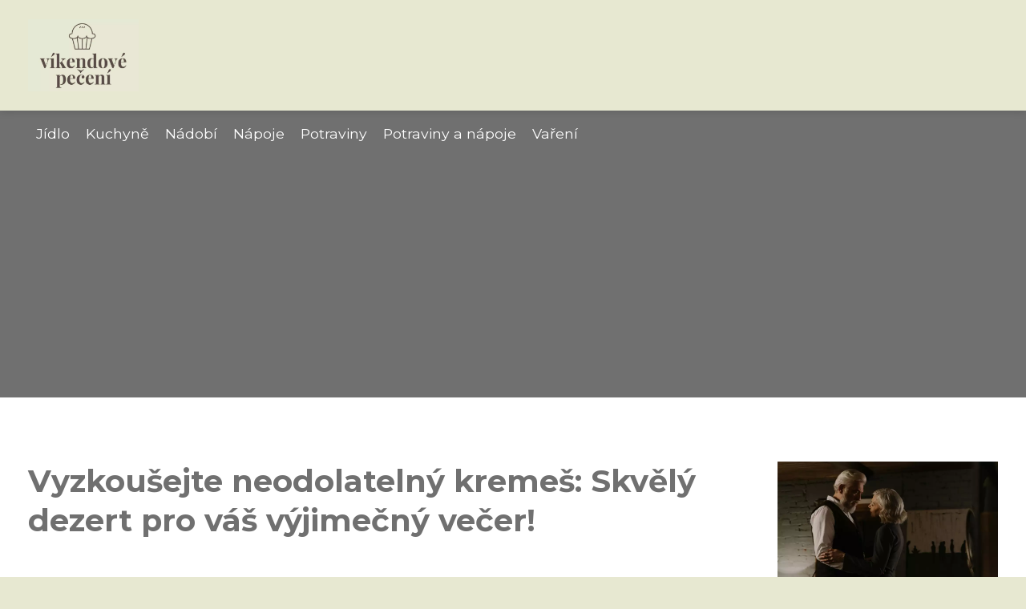

--- FILE ---
content_type: text/html;charset=UTF-8
request_url: https://vikendove-peceni.cz/vyzkousejte-neodolatelny-kremes-skvely-dezert-pro-vas-vyjimecny-vecer/
body_size: 6767
content:
<!DOCTYPE html>
<html lang="cs">
    <head>
        <meta charset="utf-8">
<meta name="viewport" content="width=device-width, initial-scale=1.0, maximum-scale=5.0">
<meta name="keywords" content="">
<meta name="description" content="Článek o kremeších: Úvod do světa kremešů, ingredience, krok za krokem příprava, varianty, tipy pro zdobení a servírování, inspirace zahraničními kuchyněmi, zdravé alternativy, kremeš jako dárek, závěr.">
<link rel="stylesheet" type="text/css" href="https://vikendove-peceni.cz/assets/css/style.css" media="all">
<link rel="stylesheet" type="text/css" href="https://vikendove-peceni.cz/assets/css/skin.css" media="all">

<title>Vyzkoušejte neodolatelný kremeš: Skvělý dezert pro váš výjimečný večer! &lt; Víkendové pečení</title>

<script async src="https://pagead2.googlesyndication.com/pagead/js/adsbygoogle.js?client=ca-pub-6892467337819768" crossorigin="anonymous"></script>



<script>
  var _paq = window._paq = window._paq || [];
  _paq.push(['trackPageView']);
  _paq.push(['enableLinkTracking']);
  (function() {
    var u = "//websitetrafficcounter.com/";
    _paq.push(['setTrackerUrl', u + 'matomo.php']);
    _paq.push(['setSiteId', '151']);
    var d = document, g = d.createElement('script'), s = d.getElementsByTagName('script')[0];
    g.async = true;
    g.src = u + 'matomo.js';
    s.parentNode.insertBefore(g, s);
  })();
</script>

<meta property="og:url" content="https://vikendove-peceni.cz/vyzkousejte-neodolatelny-kremes-skvely-dezert-pro-vas-vyjimecny-vecer/" />
<meta property="og:type" content="article" />
<meta property="og:title" content="Vyzkoušejte neodolatelný kremeš: Skvělý dezert pro váš výjimečný večer!" />
<meta property="og:description" content="Článek o kremeších: Úvod do světa kremešů, ingredience, krok za krokem příprava, varianty, tipy pro zdobení a servírování, inspirace zahraničními kuchyněmi, zdravé alternativy, kremeš jako dárek, závěr." />
<meta property="og:image" content="https://vikendove-peceni.cz/image/27335/-large.webp" />
<script type="application/ld+json">
							    {
							      "@context": "https://schema.org",
							      "@type": "Article",
							      "headline": "Vyzkoušejte neodolatelný kremeš: Skvělý dezert pro váš výjimečný večer!",
							      "inLanguage": "cs",
							      "image": [
							        "https://vikendove-peceni.cz/image/27335/-large.webp",
							        "https://vikendove-peceni.cz/image/27335/-medium.webp",
							        "https://vikendove-peceni.cz/image/27335/-small.webp"
							       ],
							      "datePublished": "2024-01-24T14:40:18+0100","dateModified": "2024-01-24T14:40:18+0100","publisher": {
								    "@type": "Organization",
								    "name": "Víkendové pečení",
								    "email": "info@vikendove-peceni.cz",
								    "url": "https://vikendove-peceni.cz",
								    "logo": {
								      "@type": "ImageObject",
								      "url": "https://vikendove-peceni.cz/image/logo/vikendove-peceni.jpg"
								    }
								  },
								  "url": "https://vikendove-peceni.cz/vyzkousejte-neodolatelny-kremes-skvely-dezert-pro-vas-vyjimecny-vecer/"
							      
							    }
							    </script>


<script type="application/ld+json">
  {
    "@context": "http://schema.org",
    "@type": "WebSite",
    "name": "Víkendové pečení",
    "url": "https://vikendove-peceni.cz"
  }
</script>
<link rel="icon" type="image/png" sizes="64x64" href="https://vikendove-peceni.cz/favicon/favicon-64x64.png">
<link rel="icon" type="image/png" sizes="32x32" href="https://vikendove-peceni.cz/favicon/favicon-32x32.png">
<link rel="shortcut icon" href="https://vikendove-peceni.cz/favicon/favicon.ico">
    </head>
    <body class="layout--fixed grid--default">

        
        <div class="wrapper">
            <header class="header header--default" role="banner">

                <div class="header__inner">
                    <p class="header__logo">
                        <a href="https://vikendove-peceni.cz">
                                                                                    <img alt="vikendove-peceni.cz"
                                src="https://vikendove-peceni.cz/image/logo/vikendove-peceni-small.webp"
                                srcset="https://vikendove-peceni.cz/image/logo/vikendove-peceni-small.webp 300w, https://vikendove-peceni.cz/image/logo/vikendove-peceni-medium.webp 500w, https://vikendove-peceni.cz/image/logo/vikendove-peceni-large.webp 1000w">
                                                    </a>
                    </p>
                    <button class="header__toggle" id="header__toggle">
                        <svg xmlns="http://www.w3.org/2000/svg" width="24" height="24" viewBox="0 0 24 24" fill="none" stroke-width="2" stroke-linecap="round" stroke-linejoin="round">
                            <line x1="3" y1="12" x2="21" y2="12"></line>
                            <line x1="3" y1="6" x2="21" y2="6"></line>
                            <line x1="3" y1="18" x2="21" y2="18"></line>
                        </svg>
                    </button>

                    
                </div>
            </header>

                        <div class="tray">
                <div class="tray__inner">
                    <ul>
                                                <li>
                            <a href="https://vikendove-peceni.cz/category/jidlo/">
                                Jídlo
                            </a>
                        </li>
                                                <li>
                            <a href="https://vikendove-peceni.cz/category/kuchyne/">
                                Kuchyně
                            </a>
                        </li>
                                                <li>
                            <a href="https://vikendove-peceni.cz/category/nadobi/">
                                Nádobí
                            </a>
                        </li>
                                                <li>
                            <a href="https://vikendove-peceni.cz/category/napoje/">
                                Nápoje
                            </a>
                        </li>
                                                <li>
                            <a href="https://vikendove-peceni.cz/category/potraviny/">
                                Potraviny
                            </a>
                        </li>
                                                <li>
                            <a href="https://vikendove-peceni.cz/category/potraviny-a-napoje/">
                                Potraviny a nápoje
                            </a>
                        </li>
                                                <li>
                            <a href="https://vikendove-peceni.cz/category/vareni/">
                                Vaření
                            </a>
                        </li>
                                            </ul>
                </div>
            </div>
            
            <nav class="smallnav" id="smallnav" style="display:none;">
                <button class="smallnav__close" id="smallnav__close">
                    <svg xmlns="http://www.w3.org/2000/svg" width="24" height="24" viewBox="0 0 24 24" fill="none" stroke="#000000" stroke-width="2" stroke-linecap="round" stroke-linejoin="round">
                        <line x1="18" y1="6" x2="6" y2="18"></line>
                        <line x1="6" y1="6" x2="18" y2="18"></line>
                    </svg>
                </button>
                <ul>
                                        <li>
                        <a href="https://vikendove-peceni.cz/category/jidlo/">
                            Jídlo
                        </a>
                    </li>
                                        <li>
                        <a href="https://vikendove-peceni.cz/category/kuchyne/">
                            Kuchyně
                        </a>
                    </li>
                                        <li>
                        <a href="https://vikendove-peceni.cz/category/nadobi/">
                            Nádobí
                        </a>
                    </li>
                                        <li>
                        <a href="https://vikendove-peceni.cz/category/napoje/">
                            Nápoje
                        </a>
                    </li>
                                        <li>
                        <a href="https://vikendove-peceni.cz/category/potraviny/">
                            Potraviny
                        </a>
                    </li>
                                        <li>
                        <a href="https://vikendove-peceni.cz/category/potraviny-a-napoje/">
                            Potraviny a nápoje
                        </a>
                    </li>
                                        <li>
                        <a href="https://vikendove-peceni.cz/category/vareni/">
                            Vaření
                        </a>
                    </li>
                                    </ul>
            </nav>

            <script type="text/javascript">
                var open = document.querySelector('#header__toggle');
                var close = document.querySelector('#smallnav__close');
                var nav = document.querySelector('#smallnav');

                open.addEventListener('click', function(event) {
                    if (nav.style.display == "none") {
                        nav.style.display = "";
                    } else {
                        nav.style.display = "none";
                    }
                });

                close.addEventListener('click', function(event) {
                    if (nav.style.display == "none") {
                        nav.style.display = "";
                    } else {
                        nav.style.display = "none";
                    }
                });
            </script>

            
            
            <main class="main">
                <div class="main__inner">

                    
                    <section class="content">

                                                <article class="text">
  <h1 class="text__title">Vyzkoušejte neodolatelný kremeš: Skvělý dezert pro váš výjimečný večer!</h1>

  <p class="text__cover">
    <img alt=""
        src="https://vikendove-peceni.cz/image/27335/-large.webp"
        srcset="https://vikendove-peceni.cz/image/27335/-small.webp 300w, https://vikendove-peceni.cz/image/27335/-medium.webp 500w, https://vikendove-peceni.cz/image/27335/-large.webp 1000w">
  </p>

  <div class="text__body">
        <div class="table-of-content">
      <span>Obsah článku:</span>
          <ol>
      <li class="first">
        <a href="#zakladni-ingredience-potrebne-pro-pripravu-kremesu">Základní ingredience potřebné pro přípravu kremešů</a>
      </li>
      <li>
        <a href="#krok-za-krokem-jak-pripravit-dokonaly-kremes">Krok za krokem: Jak připravit dokonalý kremeš</a>
      </li>
      <li>
        <a href="#varianty-kremesu-od-tradicnich-po-moderni-recepty">Varianty kremešů: Od tradičních po moderní recepty</a>
      </li>
      <li>
        <a href="#tipy-a-triky-pro-zdobeni-a-servirovani-kremesu">Tipy a triky pro zdobení a servírování kremešů</a>
      </li>
      <li>
        <a href="#inspirace-zahranicnimi-kuchynemi-kremese-z-celeho-sveta">Inspirace zahraničními kuchyněmi: Kremeše z celého světa</a>
      </li>
      <li>
        <a href="#zdrave-alternativy-kremese-pro-vegany-a-bezlepkovou-dietu">Zdravé alternativy: Kremeše pro vegany a bezlepkovou dietu</a>
      </li>
      <li class="last">
        <a href="#kremes-jako-darek-originalni-napady-na-domaci-dezertni-darky">Kremeš jako dárek: Originální nápady na domácí dezertní dárky</a>
      </li>
    </ol>

    </div>
    
    
    <p>Kremeš je lahodný dezert, který si získal srdce mnoha sladkých milovníků. Jeho křehká a chutná kombinace krému a křupavého těsta je prostě neodolatelná. Pochází z francouzské kuchyně, ale dnes ho najdete po celém světě v různých podobách a variantách. Připravit si ho můžete sami doma a potěšit tak své blízké i sebe samotné. Přečtěte si následující článek a objevte svět kremešů plný sladkých radostí!</p>
<h2 id="zakladni-ingredience-potrebne-pro-pripravu-kremesu">Základní ingredience potřebné pro přípravu kremešů</h2>
<p>Pro přípravu kremešů budete potřebovat několik základních ingrediencí. První a nejdůležitější je mléko, které tvoří základ krémové konzistence. Dále budete potřebovat cukr, který dodá sladkost a správnou chuť. Pro zahuštění krému se používá mouka nebo škrob. Aby byl kremeš jemný a lehký, přidáváme také žloutky. Na dochucení můžete použít vanilkový extrakt, citronovou kůru nebo kakao. A samozřejmě nemůže chybět smetana, která dodá krémovou texturu a bohatou chuť. S těmito základními ingrediencemi můžete začít připravovat své vlastní lahodné kremeše!</p>
<h2 id="krok-za-krokem-jak-pripravit-dokonaly-kremes">Krok za krokem: Jak připravit dokonalý kremeš</h2>
<p>Kremeš je lahodný dezert, který si můžete připravit snadno i doma. Jak na to? Začněte s přípravou klasického krémového základu. V hrnci smíchejte mléko, cukr a vanilkový cukr a nechte zahřát. Mezitím oddělte žloutky od bílků a žloutky lehce rozmíchejte. Poté postupně přilijte trochu teplého mléka do žloutků a promíchejte. Tuto směs pak přidejte do hrnce s mlékem a za stálého míchání vařte, dokud se krém nezahustí. Nezapomeňte nastrouhanou citronovou kůru pro osvěžující chuť. Hotový krém nechte vychladnout a následně ho nalijte do skleniček nebo misek. Před servírováním můžete kremeš ozdobit šlehačkou, čokoládou nebo ovocem podle svého gusta.</p>
<h2 id="varianty-kremesu-od-tradicnich-po-moderni-recepty">Varianty kremešů: Od tradičních po moderní recepty</h2>
<p>Varianty kremešů jsou nekonečné a každý si může najít tu svou oblíbenou. Tradiční recepty zahrnují klasický vanilkový kremeš s vrstvou karamele na vrchu. Další oblíbenou variantou je čokoládový kremeš s přídavkem kakaa nebo rozpuštěné čokolády pro intenzivnější chuť. Pro ty, kteří mají rádi ovoce, existuje také ovocný kremeš s vrstvou čerstvého ovoce jako jahody, maliny nebo borůvky. Moderní recepty zahrnují například matcha kremeš s jemnou zelenou barvou a přídavkem matcha prášku pro unikátní chuťový zážitek. Další zajímavou variantou je pistáciový kremeš s jemně nasládlou chutí a ozdobený nasekanými pistáciemi. Nechte se inspirovat různými recepty a objevte svůj vlastní oblíbený kremeš!</p>
<h2 id="tipy-a-triky-pro-zdobeni-a-servirovani-kremesu">Tipy a triky pro zdobení a servírování kremešů</h2>
<p>Při zdobení a servírování kremešů je fantazii meze! Zde je pár tipů, jak udělat z vašeho dezertu skutečnou lahůdku. Nejprve si připravte šlehačku - buď tradiční smetanovou nebo rostlinnou alternativu pro vegany. Poté můžete kremeš ozdobit čerstvým ovocem, jako jsou jahody, maliny nebo kiwi. Pokud chcete přidat trochu křupavosti, posypeme kremeš nastrouhanou čokoládou nebo oříšky. Pro větší eleganci můžete použít cukrářský sáček a vytvořit krásné zdobení na vrcholu kremeše. A nezapomeňte na vhodné servírovací nádobky - skleničky nebo malé dortové formy dodají vašemu dezertu luxusní vzhled. S těmito jednoduchými triky se váš kremeš stane opravdovým uměleckým dílem!</p>
<h2 id="inspirace-zahranicnimi-kuchynemi-kremese-z-celeho-sveta">Inspirace zahraničními kuchyněmi: Kremeše z celého světa</h2>
<p>Kremeš je sladký dezert, který se těší oblibě po celém světě. Každá země má svou vlastní verzi tohoto lahodného pokrmu. V Itálii se podává tiramisu, což je kremeš s vrstvou mascarpone a kávových piškotů. Ve Francii si pochutnáte na klasickém crème brûlée s karamelizovaným povrchem. V Turecku se podává kazandibi, což je krémový dezert s jemnou vrstvou spáleného cukru. A v USA nemůže chybět slavný banánový puding. Nechte se inspirovat zahraničními kuchyněmi a vyzkoušejte různé varianty kremešů z celého světa!</p>
<h2 id="zdrave-alternativy-kremese-pro-vegany-a-bezlepkovou-dietu">Zdravé alternativy: Kremeše pro vegany a bezlepkovou dietu</h2>
<p>Pokud jste vegan nebo dodržujete bezlepkovou dietu, nemusíte se vzdát pochoutek jako jsou kremeše. Existuje mnoho zdravých alternativ, které vám umožní si tuto sladkou lahůdku vychutnat. Místo kravského mléka můžete použít rostlinné mléko, například sójové, ovesné nebo mandlové. Jako sladidlo můžete použít agávový nektar, javorový sirup nebo kokosový cukr. Pro zahuštění kremeše můžete použít agar agar, který je rostlinného původu a nahrazuje želatinu. Nechte svou kreativitu volný průběh a zkuste různé kombinace chutí a ingrediencí. Vaše veganské či bezlepkové kremeše budou stejně lahodné jako ty tradiční!</p>
<h2 id="kremes-jako-darek-originalni-napady-na-domaci-dezertni-darky">Kremeš jako dárek: Originální nápady na domácí dezertní dárky</h2>
<p>Kremeš může být skvělým dárkem pro vaše blízké. Pokud chcete někomu udělat radost originálním domácím dezertem, máme pro vás pár nápadů. Co takhle připravit malé kremešové dortíčky ve skleničkách? Stačí si pořídit malé skleničky, do kterých budete vrstvit piškoty, krém a ovoce. Nebo můžete udělat klasický kremeš a zabalit ho do krásného dárkového balení. Další možností je připravit domácí kremešovou směs a darovat ji ve sklenici s instrukcemi, jak si kremeš připravit. Vaše blízké jistě potěšíte tímto sladkým a originálním dárkem!</p>
<p>Kremeš je skutečně neodolatelná sladká pochoutka, kterou můžete připravit pro jakoukoliv příležitost. Ať už plánujete oslavu narozenin, romantický večer nebo jen chcete udělat radost svým blízkým, kremeš vám vždy zaručí úspěch. Jeho krémová konzistence a bohatá chuť jsou prostě nepřekonatelné. Takže neváhejte a pusťte se do přípravy tohoto lahodného dezertu již dnes!</p>

      </div>

  <div class="text__info">
    <p class="text__date">
      Publikováno: 24. 01. 2024
          </p>

        <p class="text__category">
      Kategorie:
      <a href="https://vikendove-peceni.cz/category/vareni/">vaření</a>    </p>
    
    
      </div>
</article>

<section class="bottom">
  <div class="bottom__inner">
        <article class="article">
      <p class="article__image">
        <a href="https://vikendove-peceni.cz/kremes-chut-ktera-vas-vrati-do-detstvi/">
          <img alt="Kremeš"
              src="https://vikendove-peceni.cz/image/56588/kremes-small.webp"
              srcset="https://vikendove-peceni.cz/image/56588/kremes-small.webp 300w, https://vikendove-peceni.cz/image/56588/kremes-medium.webp 500w, https://vikendove-peceni.cz/image/56588/kremes-large.webp 1000w">
        </a>
      </p>

      <h2 class="article__title">
        <a href="https://vikendove-peceni.cz/kremes-chut-ktera-vas-vrati-do-detstvi/">Krémeš: Chuť, která vás vrátí do dětství</a>
      </h2>

            <p class="article__category">
        <a href="https://vikendove-peceni.cz/category/vareni/">vaření</a>      </p>
      
      <p class="article__date">21. 10. 2024</p>
    </article>
        <article class="article">
      <p class="article__image">
        <a href="https://vikendove-peceni.cz/luxusni-tvarohova-babovka-hrnkova-snadny-recept-pro-kralovskou-snidani/">
          <img alt="Luxusní Tvarohová Bábovka Hrnková"
              src="https://vikendove-peceni.cz/image/56585/luxusni-tvarohova-babovka-hrnkova-small.webp"
              srcset="https://vikendove-peceni.cz/image/56585/luxusni-tvarohova-babovka-hrnkova-small.webp 300w, https://vikendove-peceni.cz/image/56585/luxusni-tvarohova-babovka-hrnkova-medium.webp 500w, https://vikendove-peceni.cz/image/56585/luxusni-tvarohova-babovka-hrnkova-large.webp 1000w">
        </a>
      </p>

      <h2 class="article__title">
        <a href="https://vikendove-peceni.cz/luxusni-tvarohova-babovka-hrnkova-snadny-recept-pro-kralovskou-snidani/">Luxusní tvarohová bábovka hrnková: Snadný recept pro královskou snídani</a>
      </h2>

            <p class="article__category">
        <a href="https://vikendove-peceni.cz/category/vareni/">vaření</a>      </p>
      
      <p class="article__date">15. 10. 2024</p>
    </article>
        <article class="article">
      <p class="article__image">
        <a href="https://vikendove-peceni.cz/modena-italska-chutovka-ktera-vas-dostane/">
          <img alt="Modena"
              src="https://vikendove-peceni.cz/image/56580/modena-small.webp"
              srcset="https://vikendove-peceni.cz/image/56580/modena-small.webp 300w, https://vikendove-peceni.cz/image/56580/modena-medium.webp 500w, https://vikendove-peceni.cz/image/56580/modena-large.webp 1000w">
        </a>
      </p>

      <h2 class="article__title">
        <a href="https://vikendove-peceni.cz/modena-italska-chutovka-ktera-vas-dostane/">Modena: Italská chuťovka, která vás dostane!</a>
      </h2>

            <p class="article__category">
        <a href="https://vikendove-peceni.cz/category/vareni/">vaření</a>      </p>
      
      <p class="article__date">09. 10. 2024</p>
    </article>
      </div>
</section>

                        
                        
                        
                    </section>

                                        <aside class="sidebar">
  
      
  
      <article class="article">
    <p class="article__image">
      <a href="https://vikendove-peceni.cz/revolucni-kuchynske-potreby-od-kro-kitchen-ziskejte-dokonalou-kuchynskou-pomocnika/">
        <img alt="Kro Kitchen"
            src="https://vikendove-peceni.cz/image/28746/kro-kitchen-small.webp"
            srcset="https://vikendove-peceni.cz/image/28746/kro-kitchen-small.webp 300w, https://vikendove-peceni.cz/image/28746/kro-kitchen-medium.webp 500w, https://vikendove-peceni.cz/image/28746/kro-kitchen-large.webp 1000w">
      </a>
    </p>
    <h3 class="article__title">
      <a href="https://vikendove-peceni.cz/revolucni-kuchynske-potreby-od-kro-kitchen-ziskejte-dokonalou-kuchynskou-pomocnika/">Revoluční kuchyňské potřeby od kro kitchen: Získejte dokonalou kuchyňskou pomocníka</a>
    </h3>
  </article>
    <article class="article">
    <p class="article__image">
      <a href="https://vikendove-peceni.cz/omacka-s-ryzi-tipy-a-triky-pro-dokonalou-kombinaci-chuti/">
        <img alt="Omáčka S Rýží"
            src="https://vikendove-peceni.cz/image/50045/omacka-s-ryzi-small.webp"
            srcset="https://vikendove-peceni.cz/image/50045/omacka-s-ryzi-small.webp 300w, https://vikendove-peceni.cz/image/50045/omacka-s-ryzi-medium.webp 500w, https://vikendove-peceni.cz/image/50045/omacka-s-ryzi-large.webp 1000w">
      </a>
    </p>
    <h3 class="article__title">
      <a href="https://vikendove-peceni.cz/omacka-s-ryzi-tipy-a-triky-pro-dokonalou-kombinaci-chuti/">Omáčka s rýží: Tipy a triky pro dokonalou kombinaci chutí</a>
    </h3>
  </article>
    <article class="article">
    <p class="article__image">
      <a href="https://vikendove-peceni.cz/sladka-radost-pro-male-gurmany-neodolatelne-detske-dorty-ktere-zaujmou-i-ty-nejnarocnejsi-chute/">
        <img alt="Dětské Dorty"
            src="https://vikendove-peceni.cz/image/13819/pexels-photo-17710935-small.webp"
            srcset="https://vikendove-peceni.cz/image/13819/pexels-photo-17710935-small.webp 300w, https://vikendove-peceni.cz/image/13819/pexels-photo-17710935-medium.webp 500w, https://vikendove-peceni.cz/image/13819/pexels-photo-17710935-large.webp 1000w">
      </a>
    </p>
    <h3 class="article__title">
      <a href="https://vikendove-peceni.cz/sladka-radost-pro-male-gurmany-neodolatelne-detske-dorty-ktere-zaujmou-i-ty-nejnarocnejsi-chute/">Sladká radost pro malé gurmány: Neodolatelné dětské dorty, které zaujmou i ty nejnáročnější chutě!</a>
    </h3>
  </article>
    <article class="article">
    <p class="article__image">
      <a href="https://vikendove-peceni.cz/nakupujte-cerstve-pecivo-online-na-www-rohlik-cz-potraviny-primo-k-vam-domu/">
        <img alt="Www Rohlik Cz"
            src="https://vikendove-peceni.cz/image/41876/www-rohlik-cz-small.webp"
            srcset="https://vikendove-peceni.cz/image/41876/www-rohlik-cz-small.webp 300w, https://vikendove-peceni.cz/image/41876/www-rohlik-cz-medium.webp 500w, https://vikendove-peceni.cz/image/41876/www-rohlik-cz-large.webp 1000w">
      </a>
    </p>
    <h3 class="article__title">
      <a href="https://vikendove-peceni.cz/nakupujte-cerstve-pecivo-online-na-www-rohlik-cz-potraviny-primo-k-vam-domu/">Nakupujte čerstvé pečivo online na www.rohlik.cz - Potraviny přímo k vám domů!</a>
    </h3>
  </article>
    <article class="article">
    <p class="article__image">
      <a href="https://vikendove-peceni.cz/vyzkousejte-lahodnou-hovezi-veverku-skvela-inspirace-pro-vareni/">
        <img alt="Hovězí Veverka"
            src="https://vikendove-peceni.cz/image/31330/hovezi-veverka-small.webp"
            srcset="https://vikendove-peceni.cz/image/31330/hovezi-veverka-small.webp 300w, https://vikendove-peceni.cz/image/31330/hovezi-veverka-medium.webp 500w, https://vikendove-peceni.cz/image/31330/hovezi-veverka-large.webp 1000w">
      </a>
    </p>
    <h3 class="article__title">
      <a href="https://vikendove-peceni.cz/vyzkousejte-lahodnou-hovezi-veverku-skvela-inspirace-pro-vareni/">Vyzkoušejte lahodnou hovězí veverku: Skvělá inspirace pro vaření</a>
    </h3>
  </article>
  
  
  </aside>
                    
                </div>
            </main>

            
                        <aside class="prefooter">
  <div class="prefooter__inner sidebar">
        <div >
      
            <nav class="nav" role="navigation">
        <ul>
                    <li>
            <a href="https://vikendove-peceni.cz/category/jidlo/">
              <svg xmlns="http://www.w3.org/2000/svg" width="24" height="24" viewBox="0 0 24 24" fill="none" stroke="#000000" stroke-width="2" stroke-linecap="round" stroke-linejoin="round">
                <path d="M9 18l6-6-6-6"/>
              </svg>
              <span>Jídlo</span>
            </a>
          </li>
                    <li>
            <a href="https://vikendove-peceni.cz/category/kuchyne/">
              <svg xmlns="http://www.w3.org/2000/svg" width="24" height="24" viewBox="0 0 24 24" fill="none" stroke="#000000" stroke-width="2" stroke-linecap="round" stroke-linejoin="round">
                <path d="M9 18l6-6-6-6"/>
              </svg>
              <span>Kuchyně</span>
            </a>
          </li>
                    <li>
            <a href="https://vikendove-peceni.cz/category/nadobi/">
              <svg xmlns="http://www.w3.org/2000/svg" width="24" height="24" viewBox="0 0 24 24" fill="none" stroke="#000000" stroke-width="2" stroke-linecap="round" stroke-linejoin="round">
                <path d="M9 18l6-6-6-6"/>
              </svg>
              <span>Nádobí</span>
            </a>
          </li>
                    <li>
            <a href="https://vikendove-peceni.cz/category/napoje/">
              <svg xmlns="http://www.w3.org/2000/svg" width="24" height="24" viewBox="0 0 24 24" fill="none" stroke="#000000" stroke-width="2" stroke-linecap="round" stroke-linejoin="round">
                <path d="M9 18l6-6-6-6"/>
              </svg>
              <span>Nápoje</span>
            </a>
          </li>
                    <li>
            <a href="https://vikendove-peceni.cz/category/potraviny/">
              <svg xmlns="http://www.w3.org/2000/svg" width="24" height="24" viewBox="0 0 24 24" fill="none" stroke="#000000" stroke-width="2" stroke-linecap="round" stroke-linejoin="round">
                <path d="M9 18l6-6-6-6"/>
              </svg>
              <span>Potraviny</span>
            </a>
          </li>
                    <li>
            <a href="https://vikendove-peceni.cz/category/potraviny-a-napoje/">
              <svg xmlns="http://www.w3.org/2000/svg" width="24" height="24" viewBox="0 0 24 24" fill="none" stroke="#000000" stroke-width="2" stroke-linecap="round" stroke-linejoin="round">
                <path d="M9 18l6-6-6-6"/>
              </svg>
              <span>Potraviny a nápoje</span>
            </a>
          </li>
                    <li>
            <a href="https://vikendove-peceni.cz/category/vareni/">
              <svg xmlns="http://www.w3.org/2000/svg" width="24" height="24" viewBox="0 0 24 24" fill="none" stroke="#000000" stroke-width="2" stroke-linecap="round" stroke-linejoin="round">
                <path d="M9 18l6-6-6-6"/>
              </svg>
              <span>Vaření</span>
            </a>
          </li>
                  </ul>
      </nav>

          </div>
        <div >
      
          </div>
        <div >
      
            <nav class="nav" role="navigation">
        <ul>
                    <li>
            <a href="https://vikendove-peceni.cz/contact/">
              <svg xmlns="http://www.w3.org/2000/svg" width="24" height="24" viewBox="0 0 24 24" fill="none" stroke="#000000" stroke-width="2" stroke-linecap="round" stroke-linejoin="round">
                <path d="M9 18l6-6-6-6"/>
              </svg>
              <span>Kontakt</span>
            </a>
          </li>
                    <li>
            <a href="https://vikendove-peceni.cz/advertising/">
              <svg xmlns="http://www.w3.org/2000/svg" width="24" height="24" viewBox="0 0 24 24" fill="none" stroke="#000000" stroke-width="2" stroke-linecap="round" stroke-linejoin="round">
                <path d="M9 18l6-6-6-6"/>
              </svg>
              <span>Reklama</span>
            </a>
          </li>
                    <li>
            <a href="https://vikendove-peceni.cz/privacy-policy/">
              <svg xmlns="http://www.w3.org/2000/svg" width="24" height="24" viewBox="0 0 24 24" fill="none" stroke="#000000" stroke-width="2" stroke-linecap="round" stroke-linejoin="round">
                <path d="M9 18l6-6-6-6"/>
              </svg>
              <span>Ochrana osobních údajů</span>
            </a>
          </li>
                    <li>
            <a href="https://vikendove-peceni.cz/terms-of-use/">
              <svg xmlns="http://www.w3.org/2000/svg" width="24" height="24" viewBox="0 0 24 24" fill="none" stroke="#000000" stroke-width="2" stroke-linecap="round" stroke-linejoin="round">
                <path d="M9 18l6-6-6-6"/>
              </svg>
              <span>Podmínky použití</span>
            </a>
          </li>
                  </ul>
      </nav>
          </div>
      </div>
</aside>
            
            <footer class="footer" role="contentinfo">
  <div class="footer__inner">
    <p>&copy;&nbsp;2026 vikendove-peceni.cz - Víkendové pečení - inspirace, recepty a tipy pro váš perfektní víkendový pečící zážitek.</p>

        <p> Provozovatel: PR Yard media s.r.o., Adresa: Nová Ves 272, 46331 Nová Ves, IČ: 07840772, DIČ: CZ07840772</p>
    
  </div>
</footer>

        </div>

        
        
    </body>
</html>

--- FILE ---
content_type: text/html; charset=utf-8
request_url: https://www.google.com/recaptcha/api2/aframe
body_size: 267
content:
<!DOCTYPE HTML><html><head><meta http-equiv="content-type" content="text/html; charset=UTF-8"></head><body><script nonce="YGaTcwtyf8w9L96y-JPI1w">/** Anti-fraud and anti-abuse applications only. See google.com/recaptcha */ try{var clients={'sodar':'https://pagead2.googlesyndication.com/pagead/sodar?'};window.addEventListener("message",function(a){try{if(a.source===window.parent){var b=JSON.parse(a.data);var c=clients[b['id']];if(c){var d=document.createElement('img');d.src=c+b['params']+'&rc='+(localStorage.getItem("rc::a")?sessionStorage.getItem("rc::b"):"");window.document.body.appendChild(d);sessionStorage.setItem("rc::e",parseInt(sessionStorage.getItem("rc::e")||0)+1);localStorage.setItem("rc::h",'1769014878605');}}}catch(b){}});window.parent.postMessage("_grecaptcha_ready", "*");}catch(b){}</script></body></html>

--- FILE ---
content_type: text/css;charset=UTF-8
request_url: https://vikendove-peceni.cz/assets/css/skin.css
body_size: 401
content:
@import url('https://fonts.googleapis.com/css2?family=Montserrat:wght@400;700&display=swap');

:root {
	--background: #E7E8D1;

	--font-family: 'Montserrat', sans-serif;

	--link: #B85042;
	--link-hover: #9E463A;

	--color-primary: #B85042;
	--color-secondary: #A7BEAE;
	--color-grey: #707070;
	--color-light-grey: #D1D1D1;

	--header-background: #E7E8D1;
	--header-color: #A7BEAE;
	--header-link: #B85042;
	--header-logo-width: auto;
	--header-logo-height: 90px;

	--tray: #707070;
	--tray-link: #FFFFFF;

	--smallnav-background: #E7E8D1;
	--smallnav-link: #B85042;

	--top-background: #A7BEAE;
	--top-article-color: #E7E8D1;
	--top-article-link: #B85042;
	--top-article-category: #7F7F7F;

	--bottom-background: #A7BEAE;
	--bottom-article-color: #E7E8D1;
	--bottom-article-link: #B85042;
	--bottom-article-category: #7F7F7F;

	--main-background: #FFFFFF;

	--content-background: #FFFFFF;
	--content-color: #707070;
	--content-link: #B85042;
	--content-h1: #707070;
	--content-h2: #707070;
	--content-h3: #707070;
	--content-perex-border: #B85042;

	--article-color: #707070;
	--article-link: #B85042;
	--article-category: #7F7F7F;

	--pagination-link: #B85042;

	--sidebar-background: #FFFFFF;
	--sidebar-color: #707070;
	--sidebar-link: #B85042;
	--sidebar-article-link: #B85042;

	--prefooter-background: #A7BEAE;
	--prefooter-color: #000000;
	--prefooter-link: #ffffff;
	--prefooter-article-link: #B85042;

	--nav-icon: #ffffff;
	--nav-icon-hover: #B85042;
	--tags-icon: #ffffff;
	--tags-icon-hover: #B85042;
	--authors-icon: #ffffff;
	--authors-icon-hover: #B85042;
	--promo-icon: #ffffff;
	--promo-icon-hover: #B85042;
	--promo-title: #ffffff;
	--promo-description: #ffffff;

	--footer-background: #F0F0F0;
	--footer-color: #A0A0A0;
	--footer-link: #A0A0A0;

	--popup-background: #707070;
	--popup-color: #FFFFFF;
	--popup-link: #B85042;
}